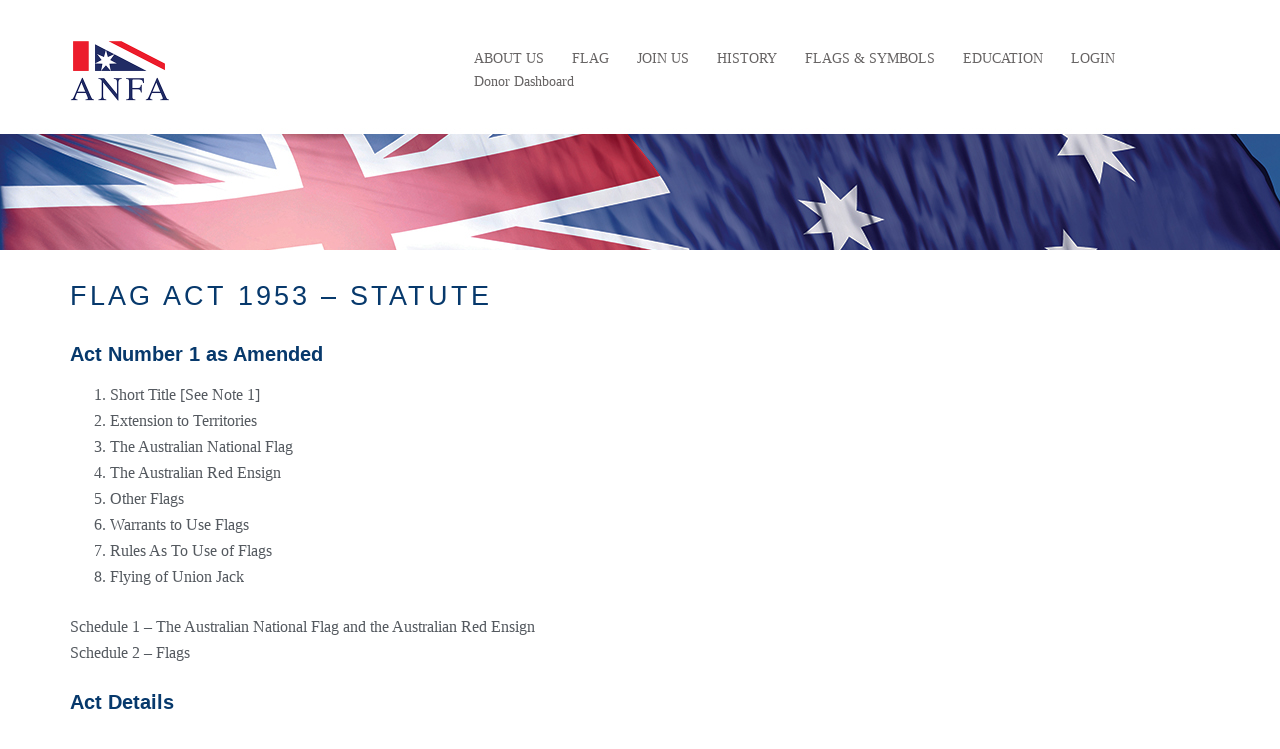

--- FILE ---
content_type: text/css
request_url: https://www.anfa-national.org.au/wp-content/plugins/wookit/options/styles/wookit-styles.css?ver=56
body_size: -110
content:
.star-rating-wrapper {
  width: 100%;
}

.woocommerce ul.products li.product .star-rating {
  display: inline-block;
  opacity: 0;
}

.switch .customize-control-title {
  display: none;
}


h3#order_review_heading {
    opacity: 0;
}

--- FILE ---
content_type: text/css
request_url: https://www.anfa-national.org.au/wp-content/plugins/wookit/functions/carousel/carousel.css?ver=6.9
body_size: 45
content:
.wookit-carousel-wrapper {
    margin: 2.5% 0;
}

.wookit-shop-carousel-addtocart {
    display: inline-block;
    float: none;
    padding: 2.5% 5%;
    margin: 5% 0;
    background-color: #444;
}

h2.wookit-shop-carousel-title {
    padding: 5% 0;
}

.wookit-shop-carousel-image img {
  display: block;
  margin: 0 auto;
  width: 100%;
}

.wookit-carousel-outer-wrapper {
  opacity: 0;
}

.woocommerce .wookit-carousel-wrapper span.onsale {
  border-radius: 0 !important;
  padding: 0 20px;
  line-height: 30px;
  height: 30px !important;
  min-height: 0;
  margin: 0.5em !important;
}

.wookit-carousel-wrapper a.button {
    display: inline-block;
    height: auto;
    width: auto;
    min-width: 0;
    min-height: auto;
    padding: 0.5em 1.5em;
    margin-bottom: 1em !important;
}

.wookit-carousel-wrapper li.product{
  clear: none !important;
}

--- FILE ---
content_type: text/javascript
request_url: https://www.anfa-national.org.au/wp-content/plugins/wookit/functions/carousel/carouselhandler.js?ver=6.9
body_size: 435
content:
jQuery(function($){

$(document).ready(function(){
 
  
  function wookit_carousel_singleproduct(){
    var wrapper = $('.wookit-carousel-outer-wrapper');
    var carousel = $('.wookit-carousel-wrapper');
    var $position = 'wookit_after_single_product';
    var $dataposition = carousel.attr('data-position');
    if($dataposition != '') { $position = $dataposition;}
    var $columns = carousel.attr('data-columns');
    var $slidestoscroll = carousel.attr('data-slides');
    var $autoplay = carousel.attr('data-autoplay'); if($autoplay == 'false'){$autoplay = 0;}else {$autoplay = 1;}
    var $speed = carousel.attr('data-speed');
    var $arrows = carousel.attr('data-arrows'); if($arrows == 'false'){$arrows = 0;}else {$arrows = 1;}
    var $dots = carousel.attr('data-dots'); if($dots == 'false'){$dots = 0;}else {$dots = 1;}
    var $displaytitle = carousel.attr('data-title');
    var $displayprice = carousel.attr('data-price');
    var $displaybutton = carousel.attr('data-button');
    
    wrapper.find('li.product').css({clear: 'none'});
    wrapper.find('li.product').wrapInner('<div class="wookit-product-inner-wrapper"></div>');
    wrapper.find('li a.button').wrap('<div class="wookit-button-outer-wrapper"></div>');
    wrapper.appendTo('.'+$position);
    
    if($displaytitle == 'false'){
       carousel.find('.woocommerce-loop-product__title').remove();
    }
    
    if($displayprice == 'false'){
       carousel.find('span.price').remove();
    }
    
    if($displaybutton == 'false'){
       carousel.find('.wookit-button-outer-wrapper').remove();
    }
    
    
    carousel.find('ul.products').slick({
     // prevArrow:$previous,
      //nextArrow:$next,
      infinite: true,
      slidesToShow: parseInt($columns),
      slidesToScroll: parseInt($slidestoscroll),
      arrows: Boolean($arrows),
      autoplay: Boolean($autoplay),
      dots: Boolean($dots),
      autoplaySpeed: $speed,
      zIndex: 90,
      responsive: [
        {
          breakpoint: 980,
          settings: {
            slidesToShow: 1,
            slidesToScroll: 1,
          }
        },
        {
          breakpoint: 767,
          settings: {
            slidesToShow: 1,
            slidesToScroll: 1,
          }
        },
      ]
    });
  wrapper.css({opacity: 1});
  
    
    
  } // wookit_carousel_singleproduct
  wookit_carousel_singleproduct();
  

  
});  // $(document).ready
  
  
}) // jQuery(function($)

--- FILE ---
content_type: text/javascript
request_url: https://www.anfa-national.org.au/wp-content/plugins/wookit/options/scripts/wookit-scripts.js?ver=91
body_size: -12
content:
(function ($) {
  function wookit_functions(){
    
    
    function wookit_stars_wrapper(){
      $('.woocommerce ul.products li.product .star-rating').wrap('<div class="star-rating-wrapper"></div>');
      $('.woocommerce ul.products li.product .star-rating').css({opacity: 1});
    }
    
    function wookit_order_title_fix(){
      $('h3#order_review_heading').wrapInner('<div class="order_review_heading_inner"></div>');
      $('h3#order_review_heading').css({opacity: 1});

    }
    
    
    
    
    
    
    return {
      wookit_stars_wrapper: wookit_stars_wrapper,
      wookit_order_title_fix: wookit_order_title_fix,
    }; 
  }
  
  

$(document).ready(function(){
  wookit_functions().wookit_stars_wrapper();
  wookit_functions().wookit_order_title_fix();
})
  
  
}(jQuery));